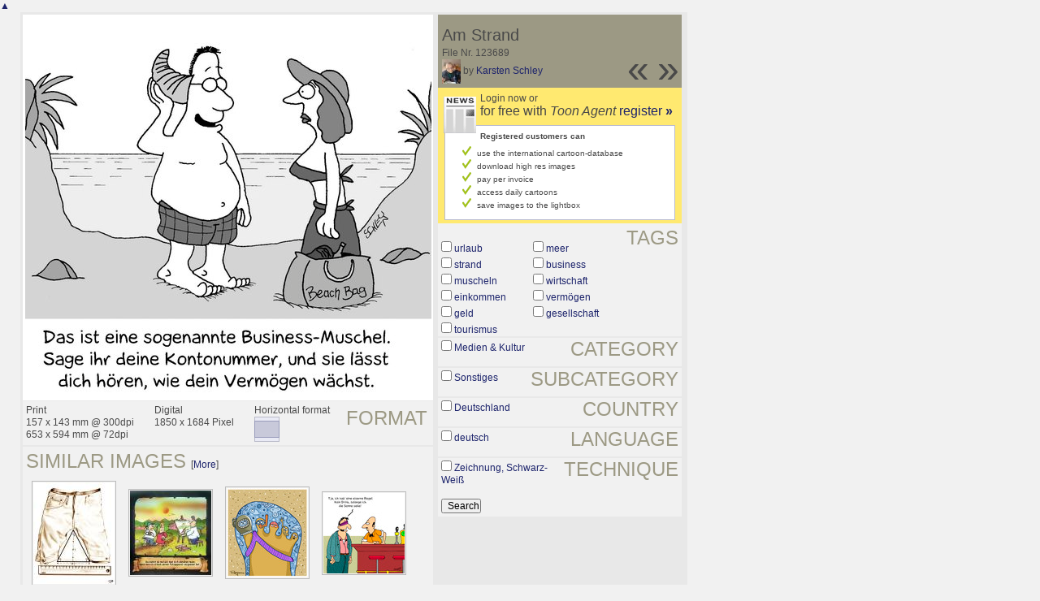

--- FILE ---
content_type: text/html; charset=UTF-8
request_url: https://www.toonpool.com/toonagent/showimage?imageid=123689&offset=-1&popup=1
body_size: 3156
content:
<!DOCTYPE html PUBLIC "-//W3C//DTD XHTML 1.0 Strict//EN" "http://www.w3.org/TR/xhtml1/DTD/xhtml1-strict.dtd">
<html xmlns="http://www.w3.org/1999/xhtml" xml:lang="en" lang="en">
<head>
      <meta http-equiv="Content-Type" content="text/html; charset=utf-8" />
  <meta name="description" content="Die Agentur für Cartoons und Illustrationen – hier finden Sie Motive zur Veröffentlichung in Ihrem Print- oder Online-Medium. Cartoons, politische Zeichnungen und Karikaturen sind eine originelle Alternative zum Pressefoto." />
  <meta name="keywords" content="cartoon, toon, toonagent, toon agent, stock image, agentur, agent, digital stock, high resolution, image search, cartoons, caricatures, illustrations, karikaturen, illustrationen, zeichnungen,lustige bilder, lustige cartoons, witze, gags, editorial cartoons, print cartoons, politische cartoons, newscartoons, stock, library, sammlung, business cartoons, wirtschaftscartoons, computer cartoons, cartoonsuche, cartoonstock, cartoonarchiv, archiv" />
  <link rel="alternate" type="application/rss+xml" title="Newest Cartoons" href="https://feeds.feedburner.com/Toonpool" />
  <link rel="shortcut icon" href="/favicon.ico" /> 
  <meta name="viewport" content="width=device-width, initial-scale=1, shrink-to-fit=no">
  <title>toonpool.com Toon Agent | "Am Strand" von Karsten Schley</title>
  <link rel="preload" href="/misc/d80150ba/bootstrap-5.1.3-dist/css/bootstrap.min.css" as="style" onload="this.onload=null;this.rel='stylesheet'">
<noscript><link href="/misc/d80150ba/bootstrap-5.1.3-dist/css/bootstrap.min.css" rel="stylesheet" integrity="sha384-1BmE4kWBq78iYhFldvKuhfTAU6auU8tT94WrHftjDbrCEXSU1oBoqyl2QvZ6jIW3" crossorigin="anonymous"></noscript>

<script src="/misc/d80150ba/bootstrap-5.1.3-dist/js/bootstrap.bundle.min.js" integrity="sha384-ka7Sk0Gln4gmtz2MlQnikT1wXgYsOg+OMhuP+IlRH9sENBO0LRn5q+8nbTov4+1p" crossorigin="anonymous" defer></script>

<link rel="stylesheet" href="/toonagent/misc/main.css?tcv=41" type="text/css" />
  <script type="text/javascript" src="/toonagent/misc/js/lang.js?tcv=41"></script>
  <script type="text/javascript" src="/toonagent/misc/js/sha1.js?tcv=41"></script>
  <script type="text/javascript" src="/toonagent/misc/js/tp.js?tcv=41"></script>
  <script type="text/javascript" src="/toonagent/misc/js/magnifier.js?tcv=41"></script>
  <script type="text/javascript" src="/toonagent/misc/js/ajax.js?tcv=41"></script>
  <script type="text/javascript" src="/toonagent/misc/js/crossBrowser.js?tcv=41"></script>
  <script type="text/javascript">//<![CDATA[
    function check_form(f) {
      if (window.opener) {
        f.target = window.opener.name;
      }
      var anzTags = f.tags.length;
      var tagsA = new Array();
      for (var i = 0; i < anzTags; i++) {
        if (f.tags[i].checked == true) {
          tagsA.push(encodeURIComponent(f.tags[i].value));
        }
      }
      f.search_qi.value = tagsA.join(' ');
      for (var i = 0; i < anzTags; i++) {
        f.tags[i].checked = false;
      }
      var anzS = f.subcats.length;
      var subA = new Array();
      for (var i = 0; i < anzS; i++) {
        if (f.subcats[i].checked == true) {
          subA.push(f.subcats[i].value);
        }
      }
      if (subA.length > 0) {
        domHelpers.addElement($('searchFormDiv'),'input',{type:'hidden',value:subA.join(','),name:'categories[3]'},{});
        for (var i = 0; i < anzS; i++) {
          f.subcats[i].checked = false;
        }
      }
      return true;
    }
    function linkopener(link) {
      if (window.opener) {
        window.opener.location.href = link;
        window.opener.focus();
      }
    }
  //]]></script>
  <style type="text/css">/*<![CDATA[*/
    .content { width: 890px; }
  /*]]>*/</style>
</head>
<body onload="javascript:magnifier.init();">

<div id="content_center" class="content_column">
  <a class="scrollToTop" id="btn-back-to-top" href="#top">▲</i></a>
  <div class="page_rt">
    <div class="page_lt">
      <div class="page_rb">
        <div class="page_lb">
          <div class="content">
  <div class="content_dark" style="width: 815px;">
    <div style="float: left; width: 505px;">
      <div style="background-color: #FFFFFF; padding: 10px 0px; margin-bottom: 1px; text-align: center;">
        <img src="/user/1608/files/am_strand_1236895.jpg" alt="Am Strand" title="Am Strand" />
      </div>
      <div class="img_more" style="position: relative;">
        <h4 class="subtitle">Format</h4>
        <div style="float:left;">
          Print<br />
          157 x 143 mm @ 300dpi<br />
          653 x 594 mm @ 72dpi
        </div>
        <div style="float:left; margin-left:25px;">
          Digital<br />
          1850 x 1684 Pixel
        </div>
        <div style="float:left; margin-left:25px;">
        Horizontal format<br />
        <img src="/toonagent/misc/pics/icons/querformat.gif" alt="Horizontal format" />
        </div>
        <div style="clear:left;"></div>
      </div>
      <div class="img_more">
        <h4>Similar images</h4>
                  &nbsp;[<a href="/toonagent/gallery?similar=123689&orderby=date" title="Search similar images" onclick="linkopener(this.href); return false;">More</a>]
                
        <br />
<div class="thumb" style="margin: 10px 8px 10px 7px;">
  <a href="/toonagent/showimage?imageid=10168&amp;offset=-1&amp;popup=1" onclick="twindow = window.open(this.href, 'toonagentShowimageWindow', 'toolbar=no, location=no, scrollbars=1, width=865, height=630'); twindow.focus(); return false;">
    <img src="/user/703/thumbs/bermuda_triangle_10168.jpg" title="BERMUDA TRIANGLE" alt="BERMUDA TRIANGLE" onmouseout="javascript:magnifier.hide()" onmouseover="javascript:magnifier.select(100*3,125*3,'/user/703/files/bermuda_triangle_101685.jpg');" style="padding: 1px; border: 1px solid #BBBBBB;" />
  </a>
</div>

<div class="thumb" style="margin: 20px 8px 21px 7px;">
  <a href="/toonagent/showimage?imageid=16746&amp;offset=-1&amp;popup=1" onclick="twindow = window.open(this.href, 'toonagentShowimageWindow', 'toolbar=no, location=no, scrollbars=1, width=865, height=630'); twindow.focus(); return false;">
    <img src="/user/173/thumbs/urlaubsbilder_16746.jpg" title="Urlaubsbilder" alt="Urlaubsbilder" onmouseout="javascript:magnifier.hide()" onmouseover="javascript:magnifier.select(100*3,104*3,'/user/173/files/urlaubsbilder_167465.jpg');" style="padding: 1px; border: 1px solid #BBBBBB;" />
  </a>
</div>

<div class="thumb" style="margin: 17px 8px 18px 7px;">
  <a href="/toonagent/showimage?imageid=71333&amp;offset=-1&amp;popup=1" onclick="twindow = window.open(this.href, 'toonagentShowimageWindow', 'toolbar=no, location=no, scrollbars=1, width=865, height=630'); twindow.focus(); return false;">
    <img src="/user/328/thumbs/holidays_71333.jpg" title="Holidays" alt="Holidays" onmouseout="javascript:magnifier.hide()" onmouseover="javascript:magnifier.select(100*3,110*3,'/user/328/files/holidays_713335.jpg');" style="padding: 1px; border: 1px solid #BBBBBB;" />
  </a>
</div>

<div class="thumb" style="margin: 23px 8px 23px 7px;">
  <a href="/toonagent/showimage?imageid=106135&amp;offset=-1&amp;popup=1" onclick="twindow = window.open(this.href, 'toonagentShowimageWindow', 'toolbar=no, location=no, scrollbars=1, width=865, height=630'); twindow.focus(); return false;">
    <img src="/user/1608/thumbs/eiserne_regel_106135.jpg" title="Eiserne Regel" alt="Eiserne Regel" onmouseout="javascript:magnifier.hide()" onmouseover="javascript:magnifier.select(100*3,99*3,'/user/1608/files/eiserne_regel_1061355.jpg');" style="padding: 1px; border: 1px solid #BBBBBB;" />
  </a>
</div>
        <div class="cls"></div>
      </div>
    </div>
    <div style="margin-left: 3px; padding: 0px 3px 3px; float: left; width: 300px;">
      <div style="background-color: #9C9984; padding: 10px 5px 5px; position: relative;">
      	<div style="position: absolute; right: 3px; bottom: 3px;">
					<h2 style="line-height: 0.7em;">»</h2>        </div>
        <div style="position: absolute; right: 40px; bottom: 3px;">
					<h2 style="line-height: 0.7em;">«</h2>				</div>
				
        <h3>Am Strand</h3>        
        <br />
        File Nr. 123689<br />
        <a href="/toonagent/profile?userid=1608" onclick="linkopener(this.href); return false;"><img src="/user/1608/avatar/avatarK.jpg" title="Karsten Schley's avatar" alt="Karsten Schley's avatar" style="height: 30px;" /></a> 
        by <a href="/toonagent/profile?userid=1608" onclick="linkopener(this.href); return false;">Karsten Schley</a>
      </div>
      
              	<div style="background-color: #FFE970; padding: 6px 2px 4px;">
        		<a href="/toonagent/register" class="a_img" onclick="linkopener(this.href); return false;">
        			<img src="/misc/pics/round/si_agentlink.gif" alt="Toon Agent Button" style="float: left; margin: 5px;" />
        		</a>
        		Login now or<br />
        		<span style="font-size: 16px;">for free with <i>Toon Agent</i> <a href="/toonagent/register" onclick="linkopener(this.href); return false;">register <b>»</b></span></a>
        		<div style="border: 1px solid #B9BBD0; background-color: #FFFFFF; font-size: 10px; padding: 5px 20px; margin: 8px 6px 0px;">
							<b>Registered customers can</b>
							<ul style="list-style-image:url(/misc/pics/shop/check.gif); padding-left: 19px; margin: 5px 0px;">
								<li>use the international cartoon-database</li>
								<li>download high res images</li>
								<li>pay per invoice</li>
								<li>access daily cartoons</li>
								<li>save images to the lightbox</li>
							</ul>
						</div>
        	</div>
              
            <div class="img_more" style="position: relative;">
        <form method="get" action="/toonagent/gallery" onsubmit="return check_form(this);"><div id="searchFormDiv">
          <h4 style="float: right;">Tags</h4><br />
          <input type="hidden" name="tags" value="" /><input type="hidden" name="subcats" value="" />
                    <table>
            <tr>
                          <td><input type="checkbox" name="tags" value="urlaub" /> <a href="/toonagent/gallery?search_qi=urlaub" onclick="linkopener(this.href); return false;">urlaub</a></td>
                          <td><input type="checkbox" name="tags" value="meer" /> <a href="/toonagent/gallery?search_qi=meer" onclick="linkopener(this.href); return false;">meer</a></td>
            </tr><tr>              <td><input type="checkbox" name="tags" value="strand" /> <a href="/toonagent/gallery?search_qi=strand" onclick="linkopener(this.href); return false;">strand</a></td>
                          <td><input type="checkbox" name="tags" value="business" /> <a href="/toonagent/gallery?search_qi=business" onclick="linkopener(this.href); return false;">business</a></td>
            </tr><tr>              <td><input type="checkbox" name="tags" value="muscheln" /> <a href="/toonagent/gallery?search_qi=muscheln" onclick="linkopener(this.href); return false;">muscheln</a></td>
                          <td><input type="checkbox" name="tags" value="wirtschaft" /> <a href="/toonagent/gallery?search_qi=wirtschaft" onclick="linkopener(this.href); return false;">wirtschaft</a></td>
            </tr><tr>              <td><input type="checkbox" name="tags" value="einkommen" /> <a href="/toonagent/gallery?search_qi=einkommen" onclick="linkopener(this.href); return false;">einkommen</a></td>
                          <td><input type="checkbox" name="tags" value="vermögen" /> <a href="/toonagent/gallery?search_qi=verm%C3%B6gen" onclick="linkopener(this.href); return false;">vermögen</a></td>
            </tr><tr>              <td><input type="checkbox" name="tags" value="geld" /> <a href="/toonagent/gallery?search_qi=geld" onclick="linkopener(this.href); return false;">geld</a></td>
                          <td><input type="checkbox" name="tags" value="gesellschaft" /> <a href="/toonagent/gallery?search_qi=gesellschaft" onclick="linkopener(this.href); return false;">gesellschaft</a></td>
            </tr><tr>              <td><input type="checkbox" name="tags" value="tourismus" /> <a href="/toonagent/gallery?search_qi=tourismus" onclick="linkopener(this.href); return false;">tourismus</a></td>
                        </tr>
          </table>          
          <div class="img_comline"></div>
          <h4 style="float: right;">Category</h4>
          <input type="checkbox" name="category" value="3" /> <a href="/toonagent/gallery?categories[3]=" onclick="linkopener(this.href); return false;">Medien &amp; Kultur</a><br /><br />
          <div class="img_comline"></div>
          <h4 style="float: right;">Subcategory</h4>
                    <input type="checkbox" name="subcats" value="57" /> <a href="/toonagent/gallery?categories[3]=57" onclick="linkopener(this.href); return false;">Sonstiges</a><br />
          <br />
          <div class="img_comline"></div>
          <h4 style="float: right;">Country</h4>
          <input type="checkbox" name="country" value="74" /> <a href="/toonagent/gallery?country=74" onclick="linkopener(this.href); return false;">Deutschland</a><br /><br />
          <div class="img_comline"></div>
          <h4 style="float: right;">Language</h4>
          <input type="checkbox" name="language" value="5" /> <a href="/toonagent/gallery?language=5" onclick="linkopener(this.href); return false;">deutsch</a><br /><br />
          <div class="img_comline"></div>
          <h4 style="float: right;">Technique</h4>
          <input type="checkbox" name="technique" value="4" /> <a href="/toonagent/gallery?technique=4" onclick="linkopener(this.href); return false;">Zeichnung, Schwarz-Weiß</a><br /><br />
          <input type="hidden" value="1" name="method" />
          <input type="hidden" value="" name="search_qi" />
          <input value="&nbsp;&nbsp;Search" type="submit" />
        </div></form>
      </div>
          </div>
    <div class="cls"></div>
  </div>


          </div>
        </div>
      </div>
    </div>
  </div>
</div>

  <div id="magnifier"></div>
  

<script src="/misc/d80150ba/bootstrap-5.1.3-dist/js/bootstrap-extras.js" crossorigin="anonymous" defer></script>
</body>
</html>


--- FILE ---
content_type: text/javascript
request_url: https://www.toonpool.com/misc/d80150ba/bootstrap-5.1.3-dist/js/bootstrap-extras.js
body_size: -128
content:
//Get the button
let mybutton = document.getElementById("btn-back-to-top");

// When the user scrolls down 20px from the top of the document, show the button
window.onscroll = function () {
  scrollFunction();
};

function scrollFunction() {
  if (
    document.body.scrollTop > 300 ||
    document.documentElement.scrollTop > 300
  ) {
    mybutton.style.display = "flex";
  } else {
    mybutton.style.display = "none";
  }
  console.log("scroll");
}
// When the user clicks on the button, scroll to the top of the document
mybutton.addEventListener("click", backToTop);

function backToTop() {
  document.body.scrollTop = 0;
  document.documentElement.scrollTop = 0;
}